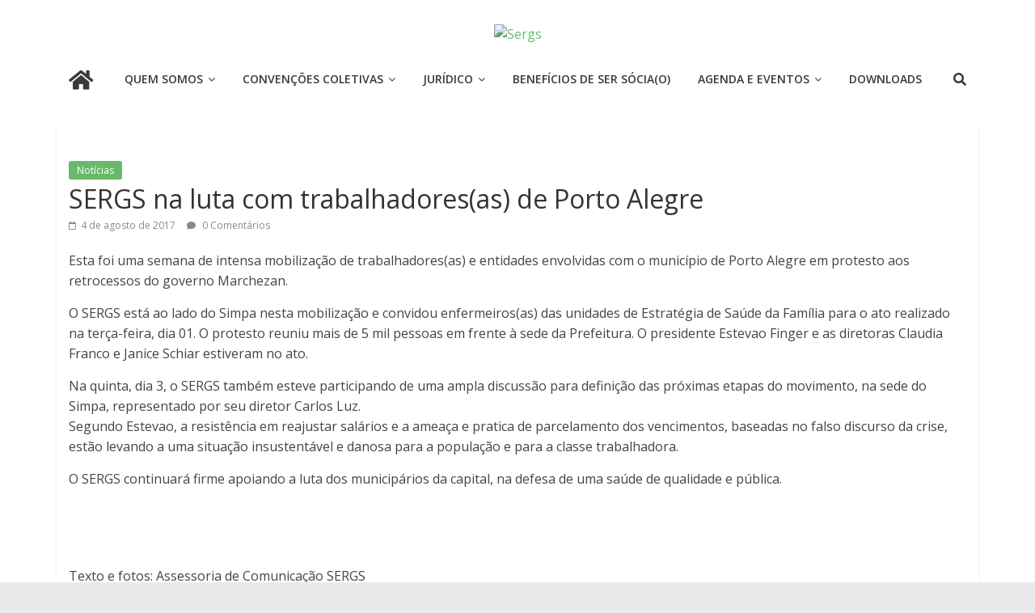

--- FILE ---
content_type: text/html; charset=UTF-8
request_url: https://sergs.org.br/2017/08/04/post5027/
body_size: 19872
content:
<!DOCTYPE html>
<html lang="pt-BR" xmlns:og="http://ogp.me/ns#" xmlns:fb="http://ogp.me/ns/fb#">
<head>
			<meta charset="UTF-8" />
		<meta name="viewport" content="width=device-width, initial-scale=1">
		<link rel="profile" href="https://gmpg.org/xfn/11" />
		<title>SERGS na luta com trabalhadores(as) de Porto Alegre &#8211; Sergs</title>
<meta name='robots' content='max-image-preview:large' />
<link rel='dns-prefetch' href='//static.addtoany.com' />
<link rel='dns-prefetch' href='//fonts.googleapis.com' />
<link rel='dns-prefetch' href='//s.w.org' />
<link rel="alternate" type="application/rss+xml" title="Feed para Sergs &raquo;" href="https://sergs.org.br/feed/" />
<link rel="alternate" type="application/rss+xml" title="Feed de comentários para Sergs &raquo;" href="https://sergs.org.br/comments/feed/" />
<link rel="alternate" type="application/rss+xml" title="Feed de comentários para Sergs &raquo; SERGS na luta com trabalhadores(as) de Porto Alegre" href="https://sergs.org.br/2017/08/04/post5027/feed/" />
<script type="text/javascript">
window._wpemojiSettings = {"baseUrl":"https:\/\/s.w.org\/images\/core\/emoji\/13.1.0\/72x72\/","ext":".png","svgUrl":"https:\/\/s.w.org\/images\/core\/emoji\/13.1.0\/svg\/","svgExt":".svg","source":{"concatemoji":"https:\/\/sergs.org.br\/wp-includes\/js\/wp-emoji-release.min.js?ver=568f41522b3deab82c87d20d69a86f40"}};
/*! This file is auto-generated */
!function(e,a,t){var n,r,o,i=a.createElement("canvas"),p=i.getContext&&i.getContext("2d");function s(e,t){var a=String.fromCharCode;p.clearRect(0,0,i.width,i.height),p.fillText(a.apply(this,e),0,0);e=i.toDataURL();return p.clearRect(0,0,i.width,i.height),p.fillText(a.apply(this,t),0,0),e===i.toDataURL()}function c(e){var t=a.createElement("script");t.src=e,t.defer=t.type="text/javascript",a.getElementsByTagName("head")[0].appendChild(t)}for(o=Array("flag","emoji"),t.supports={everything:!0,everythingExceptFlag:!0},r=0;r<o.length;r++)t.supports[o[r]]=function(e){if(!p||!p.fillText)return!1;switch(p.textBaseline="top",p.font="600 32px Arial",e){case"flag":return s([127987,65039,8205,9895,65039],[127987,65039,8203,9895,65039])?!1:!s([55356,56826,55356,56819],[55356,56826,8203,55356,56819])&&!s([55356,57332,56128,56423,56128,56418,56128,56421,56128,56430,56128,56423,56128,56447],[55356,57332,8203,56128,56423,8203,56128,56418,8203,56128,56421,8203,56128,56430,8203,56128,56423,8203,56128,56447]);case"emoji":return!s([10084,65039,8205,55357,56613],[10084,65039,8203,55357,56613])}return!1}(o[r]),t.supports.everything=t.supports.everything&&t.supports[o[r]],"flag"!==o[r]&&(t.supports.everythingExceptFlag=t.supports.everythingExceptFlag&&t.supports[o[r]]);t.supports.everythingExceptFlag=t.supports.everythingExceptFlag&&!t.supports.flag,t.DOMReady=!1,t.readyCallback=function(){t.DOMReady=!0},t.supports.everything||(n=function(){t.readyCallback()},a.addEventListener?(a.addEventListener("DOMContentLoaded",n,!1),e.addEventListener("load",n,!1)):(e.attachEvent("onload",n),a.attachEvent("onreadystatechange",function(){"complete"===a.readyState&&t.readyCallback()})),(n=t.source||{}).concatemoji?c(n.concatemoji):n.wpemoji&&n.twemoji&&(c(n.twemoji),c(n.wpemoji)))}(window,document,window._wpemojiSettings);
</script>
<style type="text/css">
img.wp-smiley,
img.emoji {
	display: inline !important;
	border: none !important;
	box-shadow: none !important;
	height: 1em !important;
	width: 1em !important;
	margin: 0 0.07em !important;
	vertical-align: -0.1em !important;
	background: none !important;
	padding: 0 !important;
}
</style>
	<link rel='stylesheet' id='wp-block-library-css'  href='https://sergs.org.br/wp-includes/css/dist/block-library/style.min.css?ver=568f41522b3deab82c87d20d69a86f40' type='text/css' media='all' />
<style id='wp-block-library-theme-inline-css' type='text/css'>
.wp-block-audio figcaption{color:#555;font-size:13px;text-align:center}.is-dark-theme .wp-block-audio figcaption{color:hsla(0,0%,100%,.65)}.wp-block-code>code{font-family:Menlo,Consolas,monaco,monospace;color:#1e1e1e;padding:.8em 1em;border:1px solid #ddd;border-radius:4px}.wp-block-embed figcaption{color:#555;font-size:13px;text-align:center}.is-dark-theme .wp-block-embed figcaption{color:hsla(0,0%,100%,.65)}.blocks-gallery-caption{color:#555;font-size:13px;text-align:center}.is-dark-theme .blocks-gallery-caption{color:hsla(0,0%,100%,.65)}.wp-block-image figcaption{color:#555;font-size:13px;text-align:center}.is-dark-theme .wp-block-image figcaption{color:hsla(0,0%,100%,.65)}.wp-block-pullquote{border-top:4px solid;border-bottom:4px solid;margin-bottom:1.75em;color:currentColor}.wp-block-pullquote__citation,.wp-block-pullquote cite,.wp-block-pullquote footer{color:currentColor;text-transform:uppercase;font-size:.8125em;font-style:normal}.wp-block-quote{border-left:.25em solid;margin:0 0 1.75em;padding-left:1em}.wp-block-quote cite,.wp-block-quote footer{color:currentColor;font-size:.8125em;position:relative;font-style:normal}.wp-block-quote.has-text-align-right{border-left:none;border-right:.25em solid;padding-left:0;padding-right:1em}.wp-block-quote.has-text-align-center{border:none;padding-left:0}.wp-block-quote.is-large,.wp-block-quote.is-style-large,.wp-block-quote.is-style-plain{border:none}.wp-block-search .wp-block-search__label{font-weight:700}.wp-block-group:where(.has-background){padding:1.25em 2.375em}.wp-block-separator{border:none;border-bottom:2px solid;margin-left:auto;margin-right:auto;opacity:.4}.wp-block-separator:not(.is-style-wide):not(.is-style-dots){width:100px}.wp-block-separator.has-background:not(.is-style-dots){border-bottom:none;height:1px}.wp-block-separator.has-background:not(.is-style-wide):not(.is-style-dots){height:2px}.wp-block-table thead{border-bottom:3px solid}.wp-block-table tfoot{border-top:3px solid}.wp-block-table td,.wp-block-table th{padding:.5em;border:1px solid;word-break:normal}.wp-block-table figcaption{color:#555;font-size:13px;text-align:center}.is-dark-theme .wp-block-table figcaption{color:hsla(0,0%,100%,.65)}.wp-block-video figcaption{color:#555;font-size:13px;text-align:center}.is-dark-theme .wp-block-video figcaption{color:hsla(0,0%,100%,.65)}.wp-block-template-part.has-background{padding:1.25em 2.375em;margin-top:0;margin-bottom:0}
</style>
<style id='global-styles-inline-css' type='text/css'>
body{--wp--preset--color--black: #000000;--wp--preset--color--cyan-bluish-gray: #abb8c3;--wp--preset--color--white: #ffffff;--wp--preset--color--pale-pink: #f78da7;--wp--preset--color--vivid-red: #cf2e2e;--wp--preset--color--luminous-vivid-orange: #ff6900;--wp--preset--color--luminous-vivid-amber: #fcb900;--wp--preset--color--light-green-cyan: #7bdcb5;--wp--preset--color--vivid-green-cyan: #00d084;--wp--preset--color--pale-cyan-blue: #8ed1fc;--wp--preset--color--vivid-cyan-blue: #0693e3;--wp--preset--color--vivid-purple: #9b51e0;--wp--preset--gradient--vivid-cyan-blue-to-vivid-purple: linear-gradient(135deg,rgba(6,147,227,1) 0%,rgb(155,81,224) 100%);--wp--preset--gradient--light-green-cyan-to-vivid-green-cyan: linear-gradient(135deg,rgb(122,220,180) 0%,rgb(0,208,130) 100%);--wp--preset--gradient--luminous-vivid-amber-to-luminous-vivid-orange: linear-gradient(135deg,rgba(252,185,0,1) 0%,rgba(255,105,0,1) 100%);--wp--preset--gradient--luminous-vivid-orange-to-vivid-red: linear-gradient(135deg,rgba(255,105,0,1) 0%,rgb(207,46,46) 100%);--wp--preset--gradient--very-light-gray-to-cyan-bluish-gray: linear-gradient(135deg,rgb(238,238,238) 0%,rgb(169,184,195) 100%);--wp--preset--gradient--cool-to-warm-spectrum: linear-gradient(135deg,rgb(74,234,220) 0%,rgb(151,120,209) 20%,rgb(207,42,186) 40%,rgb(238,44,130) 60%,rgb(251,105,98) 80%,rgb(254,248,76) 100%);--wp--preset--gradient--blush-light-purple: linear-gradient(135deg,rgb(255,206,236) 0%,rgb(152,150,240) 100%);--wp--preset--gradient--blush-bordeaux: linear-gradient(135deg,rgb(254,205,165) 0%,rgb(254,45,45) 50%,rgb(107,0,62) 100%);--wp--preset--gradient--luminous-dusk: linear-gradient(135deg,rgb(255,203,112) 0%,rgb(199,81,192) 50%,rgb(65,88,208) 100%);--wp--preset--gradient--pale-ocean: linear-gradient(135deg,rgb(255,245,203) 0%,rgb(182,227,212) 50%,rgb(51,167,181) 100%);--wp--preset--gradient--electric-grass: linear-gradient(135deg,rgb(202,248,128) 0%,rgb(113,206,126) 100%);--wp--preset--gradient--midnight: linear-gradient(135deg,rgb(2,3,129) 0%,rgb(40,116,252) 100%);--wp--preset--duotone--dark-grayscale: url('#wp-duotone-dark-grayscale');--wp--preset--duotone--grayscale: url('#wp-duotone-grayscale');--wp--preset--duotone--purple-yellow: url('#wp-duotone-purple-yellow');--wp--preset--duotone--blue-red: url('#wp-duotone-blue-red');--wp--preset--duotone--midnight: url('#wp-duotone-midnight');--wp--preset--duotone--magenta-yellow: url('#wp-duotone-magenta-yellow');--wp--preset--duotone--purple-green: url('#wp-duotone-purple-green');--wp--preset--duotone--blue-orange: url('#wp-duotone-blue-orange');--wp--preset--font-size--small: 13px;--wp--preset--font-size--medium: 20px;--wp--preset--font-size--large: 36px;--wp--preset--font-size--x-large: 42px;}.has-black-color{color: var(--wp--preset--color--black) !important;}.has-cyan-bluish-gray-color{color: var(--wp--preset--color--cyan-bluish-gray) !important;}.has-white-color{color: var(--wp--preset--color--white) !important;}.has-pale-pink-color{color: var(--wp--preset--color--pale-pink) !important;}.has-vivid-red-color{color: var(--wp--preset--color--vivid-red) !important;}.has-luminous-vivid-orange-color{color: var(--wp--preset--color--luminous-vivid-orange) !important;}.has-luminous-vivid-amber-color{color: var(--wp--preset--color--luminous-vivid-amber) !important;}.has-light-green-cyan-color{color: var(--wp--preset--color--light-green-cyan) !important;}.has-vivid-green-cyan-color{color: var(--wp--preset--color--vivid-green-cyan) !important;}.has-pale-cyan-blue-color{color: var(--wp--preset--color--pale-cyan-blue) !important;}.has-vivid-cyan-blue-color{color: var(--wp--preset--color--vivid-cyan-blue) !important;}.has-vivid-purple-color{color: var(--wp--preset--color--vivid-purple) !important;}.has-black-background-color{background-color: var(--wp--preset--color--black) !important;}.has-cyan-bluish-gray-background-color{background-color: var(--wp--preset--color--cyan-bluish-gray) !important;}.has-white-background-color{background-color: var(--wp--preset--color--white) !important;}.has-pale-pink-background-color{background-color: var(--wp--preset--color--pale-pink) !important;}.has-vivid-red-background-color{background-color: var(--wp--preset--color--vivid-red) !important;}.has-luminous-vivid-orange-background-color{background-color: var(--wp--preset--color--luminous-vivid-orange) !important;}.has-luminous-vivid-amber-background-color{background-color: var(--wp--preset--color--luminous-vivid-amber) !important;}.has-light-green-cyan-background-color{background-color: var(--wp--preset--color--light-green-cyan) !important;}.has-vivid-green-cyan-background-color{background-color: var(--wp--preset--color--vivid-green-cyan) !important;}.has-pale-cyan-blue-background-color{background-color: var(--wp--preset--color--pale-cyan-blue) !important;}.has-vivid-cyan-blue-background-color{background-color: var(--wp--preset--color--vivid-cyan-blue) !important;}.has-vivid-purple-background-color{background-color: var(--wp--preset--color--vivid-purple) !important;}.has-black-border-color{border-color: var(--wp--preset--color--black) !important;}.has-cyan-bluish-gray-border-color{border-color: var(--wp--preset--color--cyan-bluish-gray) !important;}.has-white-border-color{border-color: var(--wp--preset--color--white) !important;}.has-pale-pink-border-color{border-color: var(--wp--preset--color--pale-pink) !important;}.has-vivid-red-border-color{border-color: var(--wp--preset--color--vivid-red) !important;}.has-luminous-vivid-orange-border-color{border-color: var(--wp--preset--color--luminous-vivid-orange) !important;}.has-luminous-vivid-amber-border-color{border-color: var(--wp--preset--color--luminous-vivid-amber) !important;}.has-light-green-cyan-border-color{border-color: var(--wp--preset--color--light-green-cyan) !important;}.has-vivid-green-cyan-border-color{border-color: var(--wp--preset--color--vivid-green-cyan) !important;}.has-pale-cyan-blue-border-color{border-color: var(--wp--preset--color--pale-cyan-blue) !important;}.has-vivid-cyan-blue-border-color{border-color: var(--wp--preset--color--vivid-cyan-blue) !important;}.has-vivid-purple-border-color{border-color: var(--wp--preset--color--vivid-purple) !important;}.has-vivid-cyan-blue-to-vivid-purple-gradient-background{background: var(--wp--preset--gradient--vivid-cyan-blue-to-vivid-purple) !important;}.has-light-green-cyan-to-vivid-green-cyan-gradient-background{background: var(--wp--preset--gradient--light-green-cyan-to-vivid-green-cyan) !important;}.has-luminous-vivid-amber-to-luminous-vivid-orange-gradient-background{background: var(--wp--preset--gradient--luminous-vivid-amber-to-luminous-vivid-orange) !important;}.has-luminous-vivid-orange-to-vivid-red-gradient-background{background: var(--wp--preset--gradient--luminous-vivid-orange-to-vivid-red) !important;}.has-very-light-gray-to-cyan-bluish-gray-gradient-background{background: var(--wp--preset--gradient--very-light-gray-to-cyan-bluish-gray) !important;}.has-cool-to-warm-spectrum-gradient-background{background: var(--wp--preset--gradient--cool-to-warm-spectrum) !important;}.has-blush-light-purple-gradient-background{background: var(--wp--preset--gradient--blush-light-purple) !important;}.has-blush-bordeaux-gradient-background{background: var(--wp--preset--gradient--blush-bordeaux) !important;}.has-luminous-dusk-gradient-background{background: var(--wp--preset--gradient--luminous-dusk) !important;}.has-pale-ocean-gradient-background{background: var(--wp--preset--gradient--pale-ocean) !important;}.has-electric-grass-gradient-background{background: var(--wp--preset--gradient--electric-grass) !important;}.has-midnight-gradient-background{background: var(--wp--preset--gradient--midnight) !important;}.has-small-font-size{font-size: var(--wp--preset--font-size--small) !important;}.has-medium-font-size{font-size: var(--wp--preset--font-size--medium) !important;}.has-large-font-size{font-size: var(--wp--preset--font-size--large) !important;}.has-x-large-font-size{font-size: var(--wp--preset--font-size--x-large) !important;}
</style>
<link rel='stylesheet' id='colormag_style-css'  href='https://sergs.org.br/wp-content/themes/colormag/style.css?ver=2.1.1' type='text/css' media='all' />
<style id='colormag_style-inline-css' type='text/css'>
.colormag-button,blockquote,button,input[type=reset],input[type=button],input[type=submit],#masthead.colormag-header-clean #site-navigation.main-small-navigation .menu-toggle,.fa.search-top:hover,#masthead.colormag-header-classic #site-navigation.main-small-navigation .menu-toggle,.main-navigation ul li.focus > a,#masthead.colormag-header-classic .main-navigation ul ul.sub-menu li.focus > a,.home-icon.front_page_on,.main-navigation a:hover,.main-navigation ul li ul li a:hover,.main-navigation ul li ul li:hover>a,.main-navigation ul li.current-menu-ancestor>a,.main-navigation ul li.current-menu-item ul li a:hover,.main-navigation ul li.current-menu-item>a,.main-navigation ul li.current_page_ancestor>a,.main-navigation ul li.current_page_item>a,.main-navigation ul li:hover>a,.main-small-navigation li a:hover,.site-header .menu-toggle:hover,#masthead.colormag-header-classic .main-navigation ul ul.sub-menu li:hover > a,#masthead.colormag-header-classic .main-navigation ul ul.sub-menu li.current-menu-ancestor > a,#masthead.colormag-header-classic .main-navigation ul ul.sub-menu li.current-menu-item > a,#masthead .main-small-navigation li:hover > a,#masthead .main-small-navigation li.current-page-ancestor > a,#masthead .main-small-navigation li.current-menu-ancestor > a,#masthead .main-small-navigation li.current-page-item > a,#masthead .main-small-navigation li.current-menu-item > a,.main-small-navigation .current-menu-item>a,.main-small-navigation .current_page_item > a,.promo-button-area a:hover,#content .wp-pagenavi .current,#content .wp-pagenavi a:hover,.format-link .entry-content a,.pagination span,.comments-area .comment-author-link span,#secondary .widget-title span,.footer-widgets-area .widget-title span,.colormag-footer--classic .footer-widgets-area .widget-title span::before,.advertisement_above_footer .widget-title span,#content .post .article-content .above-entry-meta .cat-links a,.page-header .page-title span,.entry-meta .post-format i,.more-link,.no-post-thumbnail,.widget_featured_slider .slide-content .above-entry-meta .cat-links a,.widget_highlighted_posts .article-content .above-entry-meta .cat-links a,.widget_featured_posts .article-content .above-entry-meta .cat-links a,.widget_featured_posts .widget-title span,.widget_slider_area .widget-title span,.widget_beside_slider .widget-title span,.wp-block-quote,.wp-block-quote.is-style-large,.wp-block-quote.has-text-align-right{background-color:#66ba6a;}#site-title a,.next a:hover,.previous a:hover,.social-links i.fa:hover,a,#masthead.colormag-header-clean .social-links li:hover i.fa,#masthead.colormag-header-classic .social-links li:hover i.fa,#masthead.colormag-header-clean .breaking-news .newsticker a:hover,#masthead.colormag-header-classic .breaking-news .newsticker a:hover,#masthead.colormag-header-classic #site-navigation .fa.search-top:hover,#masthead.colormag-header-classic #site-navigation.main-navigation .random-post a:hover .fa-random,.dark-skin #masthead.colormag-header-classic #site-navigation.main-navigation .home-icon:hover .fa,#masthead .main-small-navigation li:hover > .sub-toggle i,.better-responsive-menu #masthead .main-small-navigation .sub-toggle.active .fa,#masthead.colormag-header-classic .main-navigation .home-icon a:hover .fa,.pagination a span:hover,#content .comments-area a.comment-edit-link:hover,#content .comments-area a.comment-permalink:hover,#content .comments-area article header cite a:hover,.comments-area .comment-author-link a:hover,.comment .comment-reply-link:hover,.nav-next a,.nav-previous a,.footer-widgets-area a:hover,a#scroll-up i,#content .post .article-content .entry-title a:hover,.entry-meta .byline i,.entry-meta .cat-links i,.entry-meta a,.post .entry-title a:hover,.search .entry-title a:hover,.entry-meta .comments-link a:hover,.entry-meta .edit-link a:hover,.entry-meta .posted-on a:hover,.entry-meta .tag-links a:hover,.single #content .tags a:hover,.post-box .entry-meta .cat-links a:hover,.post-box .entry-meta .posted-on a:hover,.post.post-box .entry-title a:hover,.widget_featured_slider .slide-content .below-entry-meta .byline a:hover,.widget_featured_slider .slide-content .below-entry-meta .comments a:hover,.widget_featured_slider .slide-content .below-entry-meta .posted-on a:hover,.widget_featured_slider .slide-content .entry-title a:hover,.byline a:hover,.comments a:hover,.edit-link a:hover,.posted-on a:hover,.tag-links a:hover,.widget_highlighted_posts .article-content .below-entry-meta .byline a:hover,.widget_highlighted_posts .article-content .below-entry-meta .comments a:hover,.widget_highlighted_posts .article-content .below-entry-meta .posted-on a:hover,.widget_highlighted_posts .article-content .entry-title a:hover,.widget_featured_posts .article-content .entry-title a:hover,.related-posts-main-title .fa,.single-related-posts .article-content .entry-title a:hover{color:#66ba6a;}#site-navigation{border-top-color:#66ba6a;}#masthead.colormag-header-classic .main-navigation ul ul.sub-menu li:hover,#masthead.colormag-header-classic .main-navigation ul ul.sub-menu li.current-menu-ancestor,#masthead.colormag-header-classic .main-navigation ul ul.sub-menu li.current-menu-item,#masthead.colormag-header-classic #site-navigation .menu-toggle,#masthead.colormag-header-classic #site-navigation .menu-toggle:hover,#masthead.colormag-header-classic .main-navigation ul > li:hover > a,#masthead.colormag-header-classic .main-navigation ul > li.current-menu-item > a,#masthead.colormag-header-classic .main-navigation ul > li.current-menu-ancestor > a,#masthead.colormag-header-classic .main-navigation ul li.focus > a,.promo-button-area a:hover,.pagination a span:hover{border-color:#66ba6a;}#secondary .widget-title,.footer-widgets-area .widget-title,.advertisement_above_footer .widget-title,.page-header .page-title,.widget_featured_posts .widget-title,.widget_slider_area .widget-title,.widget_beside_slider .widget-title{border-bottom-color:#66ba6a;}@media (max-width:768px){.better-responsive-menu .sub-toggle{background-color:#489c4c;}}.elementor .elementor-widget-wrap .tg-module-wrapper .module-title{border-bottom-color:#66ba6a;}.elementor .elementor-widget-wrap .tg-module-wrapper .module-title span,.elementor .elementor-widget-wrap .tg-module-wrapper .tg-post-category{background-color:#66ba6a;}.elementor .elementor-widget-wrap .tg-module-wrapper .tg-module-meta .tg-module-comments a:hover,.elementor .elementor-widget-wrap .tg-module-wrapper .tg-module-meta .tg-post-auther-name a:hover,.elementor .elementor-widget-wrap .tg-module-wrapper .tg-module-meta .tg-post-date a:hover,.elementor .elementor-widget-wrap .tg-module-wrapper .tg-module-title:hover a,.elementor .elementor-widget-wrap .tg-module-wrapper.tg-module-grid .tg_module_grid .tg-module-info .tg-module-meta a:hover{color:#66ba6a;}
</style>
<link rel='stylesheet' id='colormag-fontawesome-css'  href='https://sergs.org.br/wp-content/themes/colormag/fontawesome/css/font-awesome.min.css?ver=2.1.1' type='text/css' media='all' />
<link rel='stylesheet' id='colormag_googlefonts-css'  href='//fonts.googleapis.com/css?family=Open+Sans%3A400%2C600&#038;1&#038;display=swap&#038;ver=2.1.1' type='text/css' media='all' />
<link rel='stylesheet' id='slb_core-css'  href='https://sergs.org.br/wp-content/plugins/simple-lightbox/client/css/app.css?ver=2.9.4' type='text/css' media='all' />
<link rel='stylesheet' id='msl-main-css'  href='https://sergs.org.br/wp-content/plugins/master-slider/public/assets/css/masterslider.main.css?ver=3.10.9' type='text/css' media='all' />
<link rel='stylesheet' id='msl-custom-css'  href='https://sergs.org.br/wp-content/uploads/master-slider/custom.css?ver=15' type='text/css' media='all' />
<link rel='stylesheet' id='addtoany-css'  href='https://sergs.org.br/wp-content/plugins/add-to-any/addtoany.min.css?ver=1.16' type='text/css' media='all' />
<script type='text/javascript' id='addtoany-core-js-before'>
window.a2a_config=window.a2a_config||{};a2a_config.callbacks=[];a2a_config.overlays=[];a2a_config.templates={};a2a_localize = {
	Share: "Share",
	Save: "Save",
	Subscribe: "Subscribe",
	Email: "Email",
	Bookmark: "Bookmark",
	ShowAll: "Show all",
	ShowLess: "Show less",
	FindServices: "Find service(s)",
	FindAnyServiceToAddTo: "Instantly find any service to add to",
	PoweredBy: "Powered by",
	ShareViaEmail: "Share via email",
	SubscribeViaEmail: "Subscribe via email",
	BookmarkInYourBrowser: "Bookmark in your browser",
	BookmarkInstructions: "Press Ctrl+D or \u2318+D to bookmark this page",
	AddToYourFavorites: "Add to your favorites",
	SendFromWebOrProgram: "Send from any email address or email program",
	EmailProgram: "Email program",
	More: "More&#8230;",
	ThanksForSharing: "Thanks for sharing!",
	ThanksForFollowing: "Thanks for following!"
};
</script>
<script type='text/javascript' defer src='https://static.addtoany.com/menu/page.js' id='addtoany-core-js'></script>
<script type='text/javascript' src='https://sergs.org.br/wp-includes/js/jquery/jquery.min.js?ver=3.6.0' id='jquery-core-js'></script>
<script type='text/javascript' src='https://sergs.org.br/wp-includes/js/jquery/jquery-migrate.min.js?ver=3.3.2' id='jquery-migrate-js'></script>
<script type='text/javascript' defer src='https://sergs.org.br/wp-content/plugins/add-to-any/addtoany.min.js?ver=1.1' id='addtoany-jquery-js'></script>
<!--[if lte IE 8]>
<script type='text/javascript' src='https://sergs.org.br/wp-content/themes/colormag/js/html5shiv.min.js?ver=2.1.1' id='html5-js'></script>
<![endif]-->
<link rel="https://api.w.org/" href="https://sergs.org.br/wp-json/" /><link rel="alternate" type="application/json" href="https://sergs.org.br/wp-json/wp/v2/posts/5027" /><link rel="EditURI" type="application/rsd+xml" title="RSD" href="https://sergs.org.br/xmlrpc.php?rsd" />
<link rel="wlwmanifest" type="application/wlwmanifest+xml" href="https://sergs.org.br/wp-includes/wlwmanifest.xml" /> 

<link rel="canonical" href="https://sergs.org.br/2017/08/04/post5027/" />
<link rel='shortlink' href='https://sergs.org.br/?p=5027' />
<link rel="alternate" type="application/json+oembed" href="https://sergs.org.br/wp-json/oembed/1.0/embed?url=https%3A%2F%2Fsergs.org.br%2F2017%2F08%2F04%2Fpost5027%2F" />
<link rel="alternate" type="text/xml+oembed" href="https://sergs.org.br/wp-json/oembed/1.0/embed?url=https%3A%2F%2Fsergs.org.br%2F2017%2F08%2F04%2Fpost5027%2F&#038;format=xml" />
<!-- start Simple Custom CSS and JS -->
<style type="text/css">
/********************* Botão verde com hover e transição **********************/
.elementor-cta:hover .elementor-cta__content i.far.fa-file-alt {
  color: #66BA6A;
  transition: .5s;
}
.elementor-icon i {
  transition: .5s;
}
/********************* Rodapé branco **********************/
.footer-widgets-wrapper {
  border-top: 0px;
  background-color: #ffffff;
}
/********************* Cor dos textos do rodapé **********************/
.footer-widgets-area a {
  color: #479386;
}
.footer-widgets-area a:hover {
  text-decoration: underline;
}
/********************* Widgets do roadpé com tamanhos diferentes **********************/
@media screen and (max-width: 400px) {
  .tg-third-footer-widget {
    width: 99.909090% !important;
  }
}
.tg-third-footer-widget {
  width: 60.606060%;
}
/********************* Créditos do site **********************/
.footer-socket-wrapper {
  background-color: #278879;
}
.footer-socket-wrapper .copyright {
  display: none;
}
/* Tamanho da imagen no banner notícia */
.fixed-height-image {
  height: 325px!important;
}
/********************* Alterações no menu **********************/
#masthead.colormag-header-classic #site-navigation {
  background-color: #fff;
}
/********************* Retira o captcha do Google **********************/
.grecaptcha-badge{
  display: none;
}


/*Ocultar Autor*/
#content .post .article-content .below-entry-meta .byline {
display: none;}

/*Ocultar Autor Post inicial widgets*/
.widget_featured_posts .article-content .below-entry-meta .byline {
display: none;
 }</style>
<!-- end Simple Custom CSS and JS -->
<script>var ms_grabbing_curosr = 'https://sergs.org.br/wp-content/plugins/master-slider/public/assets/css/common/grabbing.cur', ms_grab_curosr = 'https://sergs.org.br/wp-content/plugins/master-slider/public/assets/css/common/grab.cur';</script>
<meta name="generator" content="MasterSlider 3.10.9 - Responsive Touch Image Slider | avt.li/msf" />
<link rel="pingback" href="https://sergs.org.br/xmlrpc.php"><link rel="icon" href="https://sites.diretasistemas.com.br/sites/1343/wp-content/uploads/2020/11/17142334/icon.png" sizes="32x32" />
<link rel="icon" href="https://sites.diretasistemas.com.br/sites/1343/wp-content/uploads/2020/11/17142334/icon.png" sizes="192x192" />
<link rel="apple-touch-icon" href="https://sites.diretasistemas.com.br/sites/1343/wp-content/uploads/2020/11/17142334/icon.png" />
<meta name="msapplication-TileImage" content="https://sites.diretasistemas.com.br/sites/1343/wp-content/uploads/2020/11/17142334/icon.png" />

<!-- START - Heateor Open Graph Meta Tags 1.1.12 -->
<link rel="canonical" href="https://sergs.org.br/2017/08/04/post5027/"/>
<meta name="description" content="Esta foi uma semana de intensa mobilização de trabalhadores(as) e entidades envolvidas com o município de Porto Alegre em protesto aos retrocessos do governo Marchezan. O SERGS está ao lado do Simpa nesta mobilização e convidou enfermeiros(as) das unidades de Estratégia de Saúde da Família para o at"/>
<meta property="og:locale" content="pt_BR"/>
<meta property="og:site_name" content="Sergs"/>
<meta property="og:title" content="SERGS na luta com trabalhadores(as) de Porto Alegre"/>
<meta property="og:url" content="https://sergs.org.br/2017/08/04/post5027/"/>
<meta property="og:type" content="article"/>
<meta property="og:image" content="https://sites.diretasistemas.com.br/sites/1343/wp-content/uploads/2020/11/26102133/2017-08-ATOAGOSTO-2.jpg"/>
<meta property="og:description" content="Esta foi uma semana de intensa mobilização de trabalhadores(as) e entidades envolvidas com o município de Porto Alegre em protesto aos retrocessos do governo Marchezan. O SERGS está ao lado do Simpa nesta mobilização e convidou enfermeiros(as) das unidades de Estratégia de Saúde da Família para o at"/>
<meta name="twitter:title" content="SERGS na luta com trabalhadores(as) de Porto Alegre"/>
<meta name="twitter:url" content="https://sergs.org.br/2017/08/04/post5027/"/>
<meta name="twitter:description" content="Esta foi uma semana de intensa mobilização de trabalhadores(as) e entidades envolvidas com o município de Porto Alegre em protesto aos retrocessos do governo Marchezan. O SERGS está ao lado do Simpa nesta mobilização e convidou enfermeiros(as) das unidades de Estratégia de Saúde da Família para o at"/>
<meta name="twitter:image" content="https://sites.diretasistemas.com.br/sites/1343/wp-content/uploads/2020/11/26102133/2017-08-ATOAGOSTO-2.jpg"/>
<meta name="twitter:card" content="summary_large_image"/>
<meta itemprop="name" content="SERGS na luta com trabalhadores(as) de Porto Alegre"/>
<meta itemprop="description" content="Esta foi uma semana de intensa mobilização de trabalhadores(as) e entidades envolvidas com o município de Porto Alegre em protesto aos retrocessos do governo Marchezan. O SERGS está ao lado do Simpa nesta mobilização e convidou enfermeiros(as) das unidades de Estratégia de Saúde da Família para o at"/>
<meta itemprop="image" content="https://sites.diretasistemas.com.br/sites/1343/wp-content/uploads/2020/11/26102133/2017-08-ATOAGOSTO-2.jpg"/>
<!-- END - Heateor Open Graph Meta Tags -->

</head>

<body data-rsssl=1 class="post-template-default single single-post postid-5027 single-format-standard wp-custom-logo wp-embed-responsive _masterslider _ms_version_3.10.9 no-sidebar-full-width wide better-responsive-menu elementor-default elementor-kit-2215">

<svg xmlns="http://www.w3.org/2000/svg" viewBox="0 0 0 0" width="0" height="0" focusable="false" role="none" style="visibility: hidden; position: absolute; left: -9999px; overflow: hidden;" ><defs><filter id="wp-duotone-dark-grayscale"><feColorMatrix color-interpolation-filters="sRGB" type="matrix" values=" .299 .587 .114 0 0 .299 .587 .114 0 0 .299 .587 .114 0 0 .299 .587 .114 0 0 " /><feComponentTransfer color-interpolation-filters="sRGB" ><feFuncR type="table" tableValues="0 0.49803921568627" /><feFuncG type="table" tableValues="0 0.49803921568627" /><feFuncB type="table" tableValues="0 0.49803921568627" /><feFuncA type="table" tableValues="1 1" /></feComponentTransfer><feComposite in2="SourceGraphic" operator="in" /></filter></defs></svg><svg xmlns="http://www.w3.org/2000/svg" viewBox="0 0 0 0" width="0" height="0" focusable="false" role="none" style="visibility: hidden; position: absolute; left: -9999px; overflow: hidden;" ><defs><filter id="wp-duotone-grayscale"><feColorMatrix color-interpolation-filters="sRGB" type="matrix" values=" .299 .587 .114 0 0 .299 .587 .114 0 0 .299 .587 .114 0 0 .299 .587 .114 0 0 " /><feComponentTransfer color-interpolation-filters="sRGB" ><feFuncR type="table" tableValues="0 1" /><feFuncG type="table" tableValues="0 1" /><feFuncB type="table" tableValues="0 1" /><feFuncA type="table" tableValues="1 1" /></feComponentTransfer><feComposite in2="SourceGraphic" operator="in" /></filter></defs></svg><svg xmlns="http://www.w3.org/2000/svg" viewBox="0 0 0 0" width="0" height="0" focusable="false" role="none" style="visibility: hidden; position: absolute; left: -9999px; overflow: hidden;" ><defs><filter id="wp-duotone-purple-yellow"><feColorMatrix color-interpolation-filters="sRGB" type="matrix" values=" .299 .587 .114 0 0 .299 .587 .114 0 0 .299 .587 .114 0 0 .299 .587 .114 0 0 " /><feComponentTransfer color-interpolation-filters="sRGB" ><feFuncR type="table" tableValues="0.54901960784314 0.98823529411765" /><feFuncG type="table" tableValues="0 1" /><feFuncB type="table" tableValues="0.71764705882353 0.25490196078431" /><feFuncA type="table" tableValues="1 1" /></feComponentTransfer><feComposite in2="SourceGraphic" operator="in" /></filter></defs></svg><svg xmlns="http://www.w3.org/2000/svg" viewBox="0 0 0 0" width="0" height="0" focusable="false" role="none" style="visibility: hidden; position: absolute; left: -9999px; overflow: hidden;" ><defs><filter id="wp-duotone-blue-red"><feColorMatrix color-interpolation-filters="sRGB" type="matrix" values=" .299 .587 .114 0 0 .299 .587 .114 0 0 .299 .587 .114 0 0 .299 .587 .114 0 0 " /><feComponentTransfer color-interpolation-filters="sRGB" ><feFuncR type="table" tableValues="0 1" /><feFuncG type="table" tableValues="0 0.27843137254902" /><feFuncB type="table" tableValues="0.5921568627451 0.27843137254902" /><feFuncA type="table" tableValues="1 1" /></feComponentTransfer><feComposite in2="SourceGraphic" operator="in" /></filter></defs></svg><svg xmlns="http://www.w3.org/2000/svg" viewBox="0 0 0 0" width="0" height="0" focusable="false" role="none" style="visibility: hidden; position: absolute; left: -9999px; overflow: hidden;" ><defs><filter id="wp-duotone-midnight"><feColorMatrix color-interpolation-filters="sRGB" type="matrix" values=" .299 .587 .114 0 0 .299 .587 .114 0 0 .299 .587 .114 0 0 .299 .587 .114 0 0 " /><feComponentTransfer color-interpolation-filters="sRGB" ><feFuncR type="table" tableValues="0 0" /><feFuncG type="table" tableValues="0 0.64705882352941" /><feFuncB type="table" tableValues="0 1" /><feFuncA type="table" tableValues="1 1" /></feComponentTransfer><feComposite in2="SourceGraphic" operator="in" /></filter></defs></svg><svg xmlns="http://www.w3.org/2000/svg" viewBox="0 0 0 0" width="0" height="0" focusable="false" role="none" style="visibility: hidden; position: absolute; left: -9999px; overflow: hidden;" ><defs><filter id="wp-duotone-magenta-yellow"><feColorMatrix color-interpolation-filters="sRGB" type="matrix" values=" .299 .587 .114 0 0 .299 .587 .114 0 0 .299 .587 .114 0 0 .299 .587 .114 0 0 " /><feComponentTransfer color-interpolation-filters="sRGB" ><feFuncR type="table" tableValues="0.78039215686275 1" /><feFuncG type="table" tableValues="0 0.94901960784314" /><feFuncB type="table" tableValues="0.35294117647059 0.47058823529412" /><feFuncA type="table" tableValues="1 1" /></feComponentTransfer><feComposite in2="SourceGraphic" operator="in" /></filter></defs></svg><svg xmlns="http://www.w3.org/2000/svg" viewBox="0 0 0 0" width="0" height="0" focusable="false" role="none" style="visibility: hidden; position: absolute; left: -9999px; overflow: hidden;" ><defs><filter id="wp-duotone-purple-green"><feColorMatrix color-interpolation-filters="sRGB" type="matrix" values=" .299 .587 .114 0 0 .299 .587 .114 0 0 .299 .587 .114 0 0 .299 .587 .114 0 0 " /><feComponentTransfer color-interpolation-filters="sRGB" ><feFuncR type="table" tableValues="0.65098039215686 0.40392156862745" /><feFuncG type="table" tableValues="0 1" /><feFuncB type="table" tableValues="0.44705882352941 0.4" /><feFuncA type="table" tableValues="1 1" /></feComponentTransfer><feComposite in2="SourceGraphic" operator="in" /></filter></defs></svg><svg xmlns="http://www.w3.org/2000/svg" viewBox="0 0 0 0" width="0" height="0" focusable="false" role="none" style="visibility: hidden; position: absolute; left: -9999px; overflow: hidden;" ><defs><filter id="wp-duotone-blue-orange"><feColorMatrix color-interpolation-filters="sRGB" type="matrix" values=" .299 .587 .114 0 0 .299 .587 .114 0 0 .299 .587 .114 0 0 .299 .587 .114 0 0 " /><feComponentTransfer color-interpolation-filters="sRGB" ><feFuncR type="table" tableValues="0.098039215686275 1" /><feFuncG type="table" tableValues="0 0.66274509803922" /><feFuncB type="table" tableValues="0.84705882352941 0.41960784313725" /><feFuncA type="table" tableValues="1 1" /></feComponentTransfer><feComposite in2="SourceGraphic" operator="in" /></filter></defs></svg>		<div id="page" class="hfeed site">
				<a class="skip-link screen-reader-text" href="#main">Ir para o conteúdo</a>
				<header id="masthead" class="site-header clearfix colormag-header-classic">
				<div id="header-text-nav-container" class="clearfix">
		
		<div class="inner-wrap">
			<div id="header-text-nav-wrap" class="clearfix">

				<div id="header-left-section">
											<div id="header-logo-image">
							<a href="https://sergs.org.br/" class="custom-logo-link" rel="home"><img width="1125" height="65" src="https://sites.diretasistemas.com.br/sites/1343/wp-content/uploads/2020/11/17152528/logo1.png" class="custom-logo" alt="Sergs" /></a>						</div><!-- #header-logo-image -->
						
					<div id="header-text" class="screen-reader-text">
													<h3 id="site-title">
								<a href="https://sergs.org.br/" title="Sergs" rel="home">Sergs</a>
							</h3>
						
													<p id="site-description">
								SINDICATO DOS ENFERMEIROS DO RIO GRANDE DO SUL							</p><!-- #site-description -->
											</div><!-- #header-text -->
				</div><!-- #header-left-section -->

				<div id="header-right-section">
									</div><!-- #header-right-section -->

			</div><!-- #header-text-nav-wrap -->
		</div><!-- .inner-wrap -->

		
		<nav id="site-navigation" class="main-navigation clearfix" role="navigation">
			<div class="inner-wrap clearfix">
				
					<div class="home-icon">
						<a href="https://sergs.org.br/"
						   title="Sergs"
						>
							<i class="fa fa-home"></i>
						</a>
					</div>
				
									<div class="search-random-icons-container">
													<div class="top-search-wrap">
								<i class="fa fa-search search-top"></i>
								<div class="search-form-top">
									
<form action="https://sergs.org.br/" class="search-form searchform clearfix" method="get" role="search">

	<div class="search-wrap">
		<input type="search"
		       class="s field"
		       name="s"
		       value=""
		       placeholder="Pesquisa"
		/>

		<button class="search-icon" type="submit"></button>
	</div>

</form><!-- .searchform -->
								</div>
							</div>
											</div>
				
				<p class="menu-toggle"></p>
				<div class="menu-primary-container"><ul id="menu-menu-principal" class="menu"><li id="menu-item-2296" class="menu-item menu-item-type-custom menu-item-object-custom menu-item-has-children menu-item-2296"><a>QUEM SOMOS</a>
<ul class="sub-menu">
	<li id="menu-item-2292" class="menu-item menu-item-type-post_type menu-item-object-page menu-item-2292"><a href="https://sergs.org.br/o-sindicato/">O SINDICATO</a></li>
	<li id="menu-item-2290" class="menu-item menu-item-type-post_type menu-item-object-page menu-item-2290"><a href="https://sergs.org.br/missao/">MISSÃO</a></li>
	<li id="menu-item-2278" class="menu-item menu-item-type-post_type menu-item-object-page menu-item-2278"><a href="https://sergs.org.br/atuacao/">ATUAÇÃO</a></li>
	<li id="menu-item-2287" class="menu-item menu-item-type-post_type menu-item-object-page menu-item-2287"><a href="https://sergs.org.br/estatuto/">ESTATUTO</a></li>
	<li id="menu-item-2285" class="menu-item menu-item-type-post_type menu-item-object-page menu-item-2285"><a href="https://sergs.org.br/diretoria/">DIRETORIA</a></li>
	<li id="menu-item-2270" class="menu-item menu-item-type-post_type menu-item-object-page menu-item-2270"><a href="https://sergs.org.br/a-categoria/">A CATEGORIA</a></li>
	<li id="menu-item-2284" class="menu-item menu-item-type-post_type menu-item-object-page menu-item-2284"><a href="https://sergs.org.br/delegado-sindical/">DELEGADO SINDICAL</a></li>
</ul>
</li>
<li id="menu-item-2297" class="menu-item menu-item-type-custom menu-item-object-custom menu-item-has-children menu-item-2297"><a>CONVENÇÕES COLETIVAS</a>
<ul class="sub-menu">
	<li id="menu-item-8855" class="menu-item menu-item-type-post_type menu-item-object-page menu-item-8855"><a href="https://sergs.org.br/acts-12x36-diurnas/">ACTS 12X36 Diurnas</a></li>
	<li id="menu-item-2271" class="menu-item menu-item-type-post_type menu-item-object-page menu-item-2271"><a href="https://sergs.org.br/act-fhgv/">ACT FHGV</a></li>
	<li id="menu-item-8054" class="menu-item menu-item-type-post_type menu-item-object-page menu-item-8054"><a href="https://sergs.org.br/act-fhste/">ACT FHSTE</a></li>
	<li id="menu-item-2272" class="menu-item menu-item-type-post_type menu-item-object-page menu-item-2272"><a href="https://sergs.org.br/act-fms-canoas/">ACT FMS CANOAS</a></li>
	<li id="menu-item-9792" class="menu-item menu-item-type-post_type menu-item-object-page menu-item-9792"><a href="https://sergs.org.br/act-fmnh/">ACT FMSNH</a></li>
	<li id="menu-item-10512" class="menu-item menu-item-type-post_type menu-item-object-page menu-item-10512"><a href="https://sergs.org.br/act-fmssl/">ACT FMSSL</a></li>
	<li id="menu-item-2273" class="menu-item menu-item-type-post_type menu-item-object-page menu-item-2273"><a href="https://sergs.org.br/act-ghc/">ACT GHC</a></li>
	<li id="menu-item-2274" class="menu-item menu-item-type-post_type menu-item-object-page menu-item-2274"><a href="https://sergs.org.br/act-hcpa/">ACT HCPA</a></li>
	<li id="menu-item-2275" class="menu-item menu-item-type-post_type menu-item-object-page menu-item-2275"><a href="https://sergs.org.br/act-imesf/">ACT IMESF</a></li>
	<li id="menu-item-2276" class="menu-item menu-item-type-post_type menu-item-object-page menu-item-2276"><a href="https://sergs.org.br/act-unimed/">ACT UNIMED</a></li>
	<li id="menu-item-2280" class="menu-item menu-item-type-post_type menu-item-object-page menu-item-2280"><a href="https://sergs.org.br/cct-sindiberf/">CCT SINDIBERF</a></li>
	<li id="menu-item-2281" class="menu-item menu-item-type-post_type menu-item-object-page menu-item-2281"><a href="https://sergs.org.br/cct-sindihospa/">CCT SINDIHOSPA</a></li>
</ul>
</li>
<li id="menu-item-2298" class="menu-item menu-item-type-custom menu-item-object-custom menu-item-has-children menu-item-2298"><a>JURÍDICO</a>
<ul class="sub-menu">
	<li id="menu-item-2277" class="menu-item menu-item-type-post_type menu-item-object-page menu-item-2277"><a href="https://sergs.org.br/assessoria-juridica/">ASSESSORIA JURÍDICA</a></li>
	<li id="menu-item-2291" class="menu-item menu-item-type-post_type menu-item-object-page menu-item-2291"><a href="https://sergs.org.br/negociacao-coletiva/">NEGOCIAÇÃO COLETIVA</a></li>
	<li id="menu-item-2295" class="menu-item menu-item-type-post_type menu-item-object-page menu-item-2295"><a href="https://sergs.org.br/setor-publico/">SETOR PÚBLICO</a></li>
	<li id="menu-item-2289" class="menu-item menu-item-type-post_type menu-item-object-page menu-item-2289"><a href="https://sergs.org.br/mesas-sus/">MESAS SUS</a></li>
	<li id="menu-item-2294" class="menu-item menu-item-type-post_type menu-item-object-page menu-item-2294"><a href="https://sergs.org.br/processos-online/">PROCESSOS ONLINE</a></li>
	<li id="menu-item-2288" class="menu-item menu-item-type-post_type menu-item-object-page menu-item-2288"><a href="https://sergs.org.br/homologacoes/">HOMOLOGAÇÕES</a></li>
	<li id="menu-item-2293" class="menu-item menu-item-type-post_type menu-item-object-page menu-item-2293"><a href="https://sergs.org.br/piso/">PISO</a></li>
</ul>
</li>
<li id="menu-item-2282" class="menu-item menu-item-type-post_type menu-item-object-page menu-item-2282"><a href="https://sergs.org.br/convenios/">BENEFÍCIOS DE SER SÓCIA(O)</a></li>
<li id="menu-item-2300" class="menu-item menu-item-type-custom menu-item-object-custom menu-item-has-children menu-item-2300"><a>AGENDA E EVENTOS</a>
<ul class="sub-menu">
	<li id="menu-item-2283" class="menu-item menu-item-type-post_type menu-item-object-page menu-item-2283"><a href="https://sergs.org.br/cursos/">CURSOS</a></li>
</ul>
</li>
<li id="menu-item-2286" class="menu-item menu-item-type-post_type menu-item-object-page menu-item-2286"><a href="https://sergs.org.br/downloads/">DOWNLOADS</a></li>
</ul></div>
			</div>
		</nav>

				</div><!-- #header-text-nav-container -->
				</header><!-- #masthead -->
				<div id="main" class="clearfix">
				<div class="inner-wrap clearfix">
		
	<div id="primary">
		<div id="content" class="clearfix">

			
<article id="post-5027" class="post-5027 post type-post status-publish format-standard has-post-thumbnail hentry category-noticias">
	
				<div class="featured-image">
				<img width="791" height="445" src="https://sites.diretasistemas.com.br/sites/1343/wp-content/uploads/2020/11/26102133/2017-08-ATOAGOSTO-2.jpg" class="attachment-colormag-featured-image size-colormag-featured-image wp-post-image" alt="" />			</div>
			
	<div class="article-content clearfix">

		<div class="above-entry-meta"><span class="cat-links"><a href="https://sergs.org.br/category/noticias/"  rel="category tag">Notícias</a>&nbsp;</span></div>
		<header class="entry-header">
			<h1 class="entry-title">
				SERGS na luta com trabalhadores(as) de Porto Alegre			</h1>
		</header>

		<div class="below-entry-meta">
			<span class="posted-on"><a href="https://sergs.org.br/2017/08/04/post5027/" title="00:00" rel="bookmark"><i class="fa fa-calendar-o"></i> <time class="entry-date published" datetime="2017-08-04T00:00:00-03:00">4 de agosto de 2017</time><time class="updated" datetime="2017-08-08T00:00:00-03:00">8 de agosto de 2017</time></a></span>
			<span class="byline">
				<span class="author vcard">
					<i class="fa fa-user"></i>
					<a class="url fn n"
					   href="https://sergs.org.br/author/dwd_admin/"
					   title="dwd_admin"
					>
						dwd_admin					</a>
				</span>
			</span>

							<span class="comments">
						<a href="https://sergs.org.br/2017/08/04/post5027/#respond"><i class="fa fa-comment"></i> 0 Comentários</a>					</span>
				</div>
		<div class="entry-content clearfix">
			<p>Esta foi uma semana de intensa mobilização de trabalhadores(as) e entidades envolvidas com o município de Porto Alegre em protesto aos retrocessos do governo Marchezan.</p>
<p>O SERGS está ao lado do Simpa nesta mobilização e convidou enfermeiros(as) das unidades de Estratégia de Saúde da Família para o ato realizado na terça-feira, dia 01. O protesto reuniu mais de 5 mil pessoas em frente à sede da Prefeitura. O presidente Estevao Finger e as diretoras Claudia Franco e Janice Schiar estiveram no ato.</p>
<p>Na quinta, dia 3, o SERGS também esteve participando de uma ampla discussão para definição das próximas etapas do movimento, na sede do Simpa, representado por seu diretor Carlos Luz.<br />
Segundo Estevao, a resistência em reajustar salários e a ameaça e pratica de parcelamento dos vencimentos, baseadas no falso discurso da crise, estão levando a uma situação insustentável e danosa para a população e para a classe trabalhadora.</p>
<p>O SERGS continuará firme apoiando a luta dos municipários da capital, na defesa de uma saúde de qualidade e pública.</p>
<p><img loading="lazy" class="alignnone size-medium wp-image-1366" src="https://sites.diretasistemas.com.br/sites/1343/wp-content/uploads/2020/11/25170650/2017-08-SIMPA-AGO-300x225-1.jpg" alt="" width="300" height="225" /></p>
<p>&nbsp;</p>
<p>Texto e fotos: Assessoria de Comunicação SERGS</p>
<div class="addtoany_share_save_container addtoany_content addtoany_content_bottom"><div class="a2a_kit a2a_kit_size_32 addtoany_list" data-a2a-url="https://sergs.org.br/2017/08/04/post5027/" data-a2a-title="SERGS na luta com trabalhadores(as) de Porto Alegre"><a class="a2a_button_facebook" href="https://www.addtoany.com/add_to/facebook?linkurl=https%3A%2F%2Fsergs.org.br%2F2017%2F08%2F04%2Fpost5027%2F&amp;linkname=SERGS%20na%20luta%20com%20trabalhadores%28as%29%20de%20Porto%20Alegre" title="Facebook" rel="nofollow noopener" target="_blank"></a><a class="a2a_button_twitter" href="https://www.addtoany.com/add_to/twitter?linkurl=https%3A%2F%2Fsergs.org.br%2F2017%2F08%2F04%2Fpost5027%2F&amp;linkname=SERGS%20na%20luta%20com%20trabalhadores%28as%29%20de%20Porto%20Alegre" title="Twitter" rel="nofollow noopener" target="_blank"></a><a class="a2a_dd addtoany_share_save addtoany_share" href="https://www.addtoany.com/share"></a></div></div>		</div>

	</div>

	</article>

		</div><!-- #content -->

		
		<ul class="default-wp-page clearfix">
			<li class="previous"><a href="https://sergs.org.br/2017/07/28/post5026/" rel="prev"><span class="meta-nav">&larr;</span> SERGS busca apoio de vereadores de Canoas para solucionar situação dos trabalhadores do HU e Pronto Socorro</a></li>
			<li class="next"><a href="https://sergs.org.br/2017/08/07/post5035/" rel="next">SERGS cobra abertura imediata do hospital regional de Santa Maria <span class="meta-nav">&rarr;</span></a></li>
		</ul>

		
<div id="comments" class="comments-area">

	
		<div id="respond" class="comment-respond">
		<h3 id="reply-title" class="comment-reply-title">Deixe um comentário <small><a rel="nofollow" id="cancel-comment-reply-link" href="/2017/08/04/post5027/#respond" style="display:none;">Cancelar resposta</a></small></h3><form action="https://sergs.org.br/wp-comments-post.php" method="post" id="commentform" class="comment-form" novalidate><p class="comment-notes"><span id="email-notes">O seu endereço de e-mail não será publicado.</span> <span class="required-field-message" aria-hidden="true">Campos obrigatórios são marcados com <span class="required" aria-hidden="true">*</span></span></p><p class="comment-form-comment"><label for="comment">Comentário <span class="required" aria-hidden="true">*</span></label> <textarea id="comment" name="comment" cols="45" rows="8" maxlength="65525" required></textarea></p><p class="comment-form-author"><label for="author">Nome <span class="required" aria-hidden="true">*</span></label> <input id="author" name="author" type="text" value="" size="30" maxlength="245" required /></p>
<p class="comment-form-email"><label for="email">E-mail <span class="required" aria-hidden="true">*</span></label> <input id="email" name="email" type="email" value="" size="30" maxlength="100" aria-describedby="email-notes" required /></p>
<p class="comment-form-url"><label for="url">Site</label> <input id="url" name="url" type="url" value="" size="30" maxlength="200" /></p>
<p class="comment-form-cookies-consent"><input id="wp-comment-cookies-consent" name="wp-comment-cookies-consent" type="checkbox" value="yes" /> <label for="wp-comment-cookies-consent">Salvar meus dados neste navegador para a próxima vez que eu comentar.</label></p>
<p class="aiowps-captcha hide-when-displaying-tfa-input"><label for="aiowps-captcha-answer">Favor digite a resposta em dígitos:</label><div class="aiowps-captcha-equation hide-when-displaying-tfa-input"><strong>dezenove &#43; onze = <input type="hidden" name="aiowps-captcha-string-info" class="aiowps-captcha-string-info" value="hncmk3f0t3" /><input type="hidden" name="aiowps-captcha-temp-string" class="aiowps-captcha-temp-string" value="1768844841" /><input type="text" size="2" class="aiowps-captcha-answer" name="aiowps-captcha-answer" value="" autocomplete="off" /></strong></div></p><p class="form-submit"><input name="submit" type="submit" id="submit" class="submit" value="Publicar comentário" /> <input type='hidden' name='comment_post_ID' value='5027' id='comment_post_ID' />
<input type='hidden' name='comment_parent' id='comment_parent' value='0' />
</p></form>	</div><!-- #respond -->
	
</div><!-- #comments -->

	</div><!-- #primary -->

		</div><!-- .inner-wrap -->
				</div><!-- #main -->
				<footer id="colophon" class="clearfix ">
		
<div class="footer-widgets-wrapper">
	<div class="inner-wrap">
		<div class="footer-widgets-area clearfix">
			<div class="tg-footer-main-widget">
				<div class="tg-first-footer-widget">
					<aside id="elementor-library-3" class="widget widget_elementor-library clearfix">		<div data-elementor-type="page" data-elementor-id="2947" class="elementor elementor-2947">
						<div class="elementor-inner">
				<div class="elementor-section-wrap">
									<section class="elementor-section elementor-top-section elementor-element elementor-element-3b0336e elementor-section-boxed elementor-section-height-default elementor-section-height-default" data-id="3b0336e" data-element_type="section">
						<div class="elementor-container elementor-column-gap-default">
							<div class="elementor-row">
					<div class="elementor-column elementor-col-100 elementor-top-column elementor-element elementor-element-0f15b9d" data-id="0f15b9d" data-element_type="column">
			<div class="elementor-column-wrap elementor-element-populated">
							<div class="elementor-widget-wrap">
						<div class="elementor-element elementor-element-ebb7b9e elementor-widget elementor-widget-text-editor" data-id="ebb7b9e" data-element_type="widget" data-widget_type="text-editor.default">
				<div class="elementor-widget-container">
								<div class="elementor-text-editor elementor-clearfix">
				<p><a href="#">QUEM SOMOS</a></p><p style="padding-left: 40px;"><a href="/o-sindicato/">O SINDICATO</a></p><p style="padding-left: 40px;"><a href="/missao/">MISSÃO</a></p><p style="padding-left: 40px;"><a href="/atuacao/">ATUAÇÃO</a></p><p style="padding-left: 40px;"><a href="/estatuto/">ESTATUTO</a></p><p style="padding-left: 40px;"><a href="/diretoria/">DIRETORIA</a></p><p style="padding-left: 40px;"><a href="/a-categoria/">A CATEGORIA</a></p><p style="padding-left: 40px;"><a href="/delegado-sindical/">DELEGADO SINDICAL</a></p><p><a href="#">CONVENÇÃO COLETIVA</a></p>					</div>
						</div>
				</div>
						</div>
					</div>
		</div>
								</div>
					</div>
		</section>
									</div>
			</div>
					</div>
		</aside>				</div>
			</div>

			<div class="tg-footer-other-widgets">
				<div class="tg-second-footer-widget">
					<aside id="elementor-library-4" class="widget widget_elementor-library clearfix">		<div data-elementor-type="page" data-elementor-id="2960" class="elementor elementor-2960">
						<div class="elementor-inner">
				<div class="elementor-section-wrap">
									<section class="elementor-section elementor-top-section elementor-element elementor-element-592550d5 elementor-section-boxed elementor-section-height-default elementor-section-height-default" data-id="592550d5" data-element_type="section">
						<div class="elementor-container elementor-column-gap-default">
							<div class="elementor-row">
					<div class="elementor-column elementor-col-100 elementor-top-column elementor-element elementor-element-3fbb203e" data-id="3fbb203e" data-element_type="column">
			<div class="elementor-column-wrap elementor-element-populated">
							<div class="elementor-widget-wrap">
						<div class="elementor-element elementor-element-431a5ced elementor-widget elementor-widget-text-editor" data-id="431a5ced" data-element_type="widget" data-widget_type="text-editor.default">
				<div class="elementor-widget-container">
								<div class="elementor-text-editor elementor-clearfix">
				<p><a href="#">JURÍDICO</a></p><p style="padding-left: 40px;"><a href="/assessoria-juridica/">ASSESSORIA JURÍDICA</a></p><p style="padding-left: 40px;"><a href="/negociacao-coletiva/">NEGOCIAÇÃO COLETIVA</a></p><p style="padding-left: 40px;"><a href="/setor-publico/">SETOR PÚBLICO</a></p><p style="padding-left: 40px;"><a href="/mesas-sus/">MESAS SUS</a></p><p style="padding-left: 40px;"><a href="/processos-online/">PROCESSOS ONLINE</a></p><p style="padding-left: 40px;"><a href="/homologacoes/">HOMOLOGAÇÕES</a></p><p style="padding-left: 40px;"><a href="/piso/">PISO</a></p><p><a href="/convenios/">CONVÊNIOS</a></p><p><a href="/comunicacao/">COMUNICAÇÃO</a></p><p><a href="/cursos/">CURSOS</a></p>					</div>
						</div>
				</div>
						</div>
					</div>
		</div>
								</div>
					</div>
		</section>
									</div>
			</div>
					</div>
		</aside>				</div>
				<div class="tg-third-footer-widget">
					<aside id="elementor-library-2" class="widget widget_elementor-library clearfix">		<div data-elementor-type="page" data-elementor-id="2940" class="elementor elementor-2940">
						<div class="elementor-inner">
				<div class="elementor-section-wrap">
									<section class="elementor-section elementor-top-section elementor-element elementor-element-1f0313f9 elementor-section-boxed elementor-section-height-default elementor-section-height-default" data-id="1f0313f9" data-element_type="section">
						<div class="elementor-container elementor-column-gap-default">
							<div class="elementor-row">
					<div class="elementor-column elementor-col-100 elementor-top-column elementor-element elementor-element-662b05b3" data-id="662b05b3" data-element_type="column">
			<div class="elementor-column-wrap elementor-element-populated">
							<div class="elementor-widget-wrap">
						<div class="elementor-element elementor-element-66708bc elementor-widget elementor-widget-text-editor" data-id="66708bc" data-element_type="widget" data-widget_type="text-editor.default">
				<div class="elementor-widget-container">
								<div class="elementor-text-editor elementor-clearfix">
				<h6 style="text-align: center;"><span style="color: #479386;"><strong>Localização</strong></span></h6><p class="text-center" style="text-align: center;"><span style="color: #479386;">Travessa Francisco de Leonardo Truda, nº40 Sala 51. &#8211; Centro &#8211; Porto Alegre/RS</span></p><p class="text-center" style="text-align: center;"><span style="color: #479386;"><b>Horário de funcionamento: </b>De segunda a sexta das 09h às 12h e das 13h às 16h.</span></p><p class="text-center" style="text-align: center;"><span style="color: #479386;"><b>E-mail: </b>sergs@sergs.org.br</span></p><p class="text-center" style="text-align: center;"><span style="color: #479386;"><b>Fone: </b>(51) 3062.7716</span></p><p style="text-align: center;"><span style="color: #479386;"><b>Fone: </b>(51) 3084.8587</span></p><p style="text-align: center;"><span style="color: #479386;"><b>Fone: </b>(51) 3084-5587</span></p><p style="text-align: center;"><span style="color: #479386;"><b>Fone: </b>(51) 3226-5587</span></p><p style="text-align: center;"><span style="color: #479386;"> </span></p>					</div>
						</div>
				</div>
				<div class="elementor-element elementor-element-56090b9f elementor-shape-rounded elementor-grid-0 e-grid-align-center elementor-widget elementor-widget-social-icons" data-id="56090b9f" data-element_type="widget" data-widget_type="social-icons.default">
				<div class="elementor-widget-container">
					<div class="elementor-social-icons-wrapper elementor-grid">
							<span class="elementor-grid-item">
					<a class="elementor-icon elementor-social-icon elementor-social-icon-facebook-f elementor-repeater-item-d079981" href="https://www.facebook.com/sergs.sindicato" target="_blank">
						<span class="elementor-screen-only">Facebook-f</span>
						<i class="fab fa-facebook-f"></i>					</a>
				</span>
							<span class="elementor-grid-item">
					<a class="elementor-icon elementor-social-icon elementor-social-icon-twitter elementor-repeater-item-9aab9ff" href="https://twitter.com/sergs_sindicato" target="_blank">
						<span class="elementor-screen-only">Twitter</span>
						<i class="fab fa-twitter"></i>					</a>
				</span>
					</div>
				</div>
				</div>
				<div class="elementor-element elementor-element-9cbce6c elementor-widget elementor-widget-text-editor" data-id="9cbce6c" data-element_type="widget" data-widget_type="text-editor.default">
				<div class="elementor-widget-container">
								<div class="elementor-text-editor elementor-clearfix">
				<p style="text-align: center;"><span style="color: #479386;">Todos os direitos reservados © 2020. Sergs &#8211; <b>SINDICATO DOS ENFERMEIROS DO RIO GRANDE DO SUL</b></span></p><p style="text-align: center;"><span style="color: #008080;"><span style="font-size: 9px;"><i><a style="color: #008080;" href="https://diretasistemas.com.br/" target="_blank" rel="noopener">Desenvolvido por Direta Sistemas / </a></i></span><span style="font-size: 9px;"><i><a style="color: #008080;" href="https://www.freepik.com/" target="_blank" rel="noopener">Designed by Freepik</a></i></span></span></p>					</div>
						</div>
				</div>
						</div>
					</div>
		</div>
								</div>
					</div>
		</section>
									</div>
			</div>
					</div>
		</aside>				</div>
				<div class="tg-fourth-footer-widget">
									</div>
			</div>
		</div>
	</div>
</div>
		<div class="footer-socket-wrapper clearfix">
			<div class="inner-wrap">
				<div class="footer-socket-area">
		
		<div class="footer-socket-right-section">
					</div>

				<div class="footer-socket-left-section">
			<div class="copyright">Copyright &copy; 2026 <a href="https://sergs.org.br/" title="Sergs" ><span>Sergs</span></a>. Todos os direitos reservados.<br>Tema: <a href="https://themegrill.com/themes/colormag" target="_blank" title="ColorMag" rel="nofollow"><span>ColorMag</span></a> by ThemeGrill. Desenvolvido por<a href="https://wordpress.org" target="_blank" title="WordPress" rel="nofollow"><span>WordPress</span></a>.</div>		</div>
				</div><!-- .footer-socket-area -->
					</div><!-- .inner-wrap -->
		</div><!-- .footer-socket-wrapper -->
				</footer><!-- #colophon -->
				<a href="#masthead" id="scroll-up"><i class="fa fa-chevron-up"></i></a>
				</div><!-- #page -->
		
<script type="text/javascript">

var isInIFrame = (window.location != window.parent.location);

if(isInIFrame==true){

//alert("It's in an iFrame");

document.getElementsByTagName('header')[0].style.display = "none";   
document.getElementsByTagName('aside')[0].style.display = "none";   
document.getElementsByTagName('footer')[0].style.display = "none";   

}

else {

//alert("It's NOT in an iFrame");

}

</script>

<link rel='stylesheet' id='elementor-frontend-legacy-css'  href='https://sergs.org.br/wp-content/plugins/elementor/assets/css/frontend-legacy.min.css?ver=3.6.1' type='text/css' media='all' />
<link rel='stylesheet' id='elementor-frontend-css'  href='https://sergs.org.br/wp-content/plugins/elementor/assets/css/frontend.min.css?ver=3.6.1' type='text/css' media='all' />
<link rel='stylesheet' id='elementor-post-2940-css'  href='https://sergs.org.br/wp-content/uploads/elementor/css/post-2940.css?ver=1724699102' type='text/css' media='all' />
<link rel='stylesheet' id='elementor-icons-css'  href='https://sergs.org.br/wp-content/plugins/elementor/assets/lib/eicons/css/elementor-icons.min.css?ver=5.15.0' type='text/css' media='all' />
<link rel='stylesheet' id='elementor-post-2215-css'  href='https://sergs.org.br/wp-content/uploads/elementor/css/post-2215.css?ver=1701271514' type='text/css' media='all' />
<link rel='stylesheet' id='elementor-pro-css'  href='https://sergs.org.br/wp-content/plugins/elementor-pro/assets/css/frontend.min.css?ver=3.5.2' type='text/css' media='all' />
<link rel='stylesheet' id='colormag-elementor-css'  href='https://sergs.org.br/wp-content/themes/colormag/inc/elementor/assets/css/elementor.min.css?ver=2.1.1' type='text/css' media='all' />
<link rel='stylesheet' id='font-awesome-5-all-css'  href='https://sergs.org.br/wp-content/plugins/elementor/assets/lib/font-awesome/css/all.min.css?ver=3.6.1' type='text/css' media='all' />
<link rel='stylesheet' id='font-awesome-4-shim-css'  href='https://sergs.org.br/wp-content/plugins/elementor/assets/lib/font-awesome/css/v4-shims.min.css?ver=3.6.1' type='text/css' media='all' />
<link rel='stylesheet' id='elementor-global-css'  href='https://sergs.org.br/wp-content/uploads/elementor/css/global.css?ver=1701271514' type='text/css' media='all' />
<link rel='stylesheet' id='e-animations-css'  href='https://sergs.org.br/wp-content/plugins/elementor/assets/lib/animations/animations.min.css?ver=3.6.1' type='text/css' media='all' />
<link rel='stylesheet' id='google-fonts-1-css'  href='https://fonts.googleapis.com/css?family=Roboto%3A100%2C100italic%2C200%2C200italic%2C300%2C300italic%2C400%2C400italic%2C500%2C500italic%2C600%2C600italic%2C700%2C700italic%2C800%2C800italic%2C900%2C900italic%7CRoboto+Slab%3A100%2C100italic%2C200%2C200italic%2C300%2C300italic%2C400%2C400italic%2C500%2C500italic%2C600%2C600italic%2C700%2C700italic%2C800%2C800italic%2C900%2C900italic&#038;display=auto&#038;ver=568f41522b3deab82c87d20d69a86f40' type='text/css' media='all' />
<link rel='stylesheet' id='elementor-icons-shared-0-css'  href='https://sergs.org.br/wp-content/plugins/elementor/assets/lib/font-awesome/css/fontawesome.min.css?ver=5.15.3' type='text/css' media='all' />
<link rel='stylesheet' id='elementor-icons-fa-brands-css'  href='https://sergs.org.br/wp-content/plugins/elementor/assets/lib/font-awesome/css/brands.min.css?ver=5.15.3' type='text/css' media='all' />
<script type='text/javascript' src='https://sergs.org.br/wp-includes/js/comment-reply.min.js?ver=568f41522b3deab82c87d20d69a86f40' id='comment-reply-js'></script>
<script type='text/javascript' src='https://sergs.org.br/wp-content/themes/colormag/js/jquery.bxslider.min.js?ver=2.1.1' id='colormag-bxslider-js'></script>
<script type='text/javascript' src='https://sergs.org.br/wp-content/themes/colormag/js/sticky/jquery.sticky.min.js?ver=2.1.1' id='colormag-sticky-menu-js'></script>
<script type='text/javascript' src='https://sergs.org.br/wp-content/themes/colormag/js/navigation.min.js?ver=2.1.1' id='colormag-navigation-js'></script>
<script type='text/javascript' src='https://sergs.org.br/wp-content/themes/colormag/js/fitvids/jquery.fitvids.min.js?ver=2.1.1' id='colormag-fitvids-js'></script>
<script type='text/javascript' src='https://sergs.org.br/wp-content/themes/colormag/js/skip-link-focus-fix.min.js?ver=2.1.1' id='colormag-skip-link-focus-fix-js'></script>
<script type='text/javascript' src='https://sergs.org.br/wp-content/themes/colormag/js/colormag-custom.min.js?ver=2.1.1' id='colormag-custom-js'></script>
<script type='text/javascript' src='https://sergs.org.br/wp-content/plugins/page-links-to/dist/new-tab.js?ver=3.3.7' id='page-links-to-js'></script>
<script type='text/javascript' src='https://sergs.org.br/wp-content/plugins/wp-gallery-custom-links/wp-gallery-custom-links.js?ver=1.1' id='wp-gallery-custom-links-js-js'></script>
<script type='text/javascript' src='https://sergs.org.br/wp-content/plugins/elementor/assets/lib/font-awesome/js/v4-shims.min.js?ver=3.6.1' id='font-awesome-4-shim-js'></script>
<script type='text/javascript' src='https://sergs.org.br/wp-content/plugins/elementor-pro/assets/js/webpack-pro.runtime.min.js?ver=3.5.2' id='elementor-pro-webpack-runtime-js'></script>
<script type='text/javascript' src='https://sergs.org.br/wp-content/plugins/elementor/assets/js/webpack.runtime.min.js?ver=3.6.1' id='elementor-webpack-runtime-js'></script>
<script type='text/javascript' src='https://sergs.org.br/wp-content/plugins/elementor/assets/js/frontend-modules.min.js?ver=3.6.1' id='elementor-frontend-modules-js'></script>
<script type='text/javascript' id='elementor-pro-frontend-js-before'>
var ElementorProFrontendConfig = {"ajaxurl":"https:\/\/sergs.org.br\/wp-admin\/admin-ajax.php","nonce":"9460bf0d6d","urls":{"assets":"https:\/\/sergs.org.br\/wp-content\/plugins\/elementor-pro\/assets\/","rest":"https:\/\/sergs.org.br\/wp-json\/"},"i18n":{"toc_no_headings_found":"No headings were found on this page."},"shareButtonsNetworks":{"facebook":{"title":"Facebook","has_counter":true},"twitter":{"title":"Twitter"},"linkedin":{"title":"LinkedIn","has_counter":true},"pinterest":{"title":"Pinterest","has_counter":true},"reddit":{"title":"Reddit","has_counter":true},"vk":{"title":"VK","has_counter":true},"odnoklassniki":{"title":"OK","has_counter":true},"tumblr":{"title":"Tumblr"},"digg":{"title":"Digg"},"skype":{"title":"Skype"},"stumbleupon":{"title":"StumbleUpon","has_counter":true},"mix":{"title":"Mix"},"telegram":{"title":"Telegram"},"pocket":{"title":"Pocket","has_counter":true},"xing":{"title":"XING","has_counter":true},"whatsapp":{"title":"WhatsApp"},"email":{"title":"Email"},"print":{"title":"Print"}},"facebook_sdk":{"lang":"pt_BR","app_id":""},"lottie":{"defaultAnimationUrl":"https:\/\/sergs.org.br\/wp-content\/plugins\/elementor-pro\/modules\/lottie\/assets\/animations\/default.json"}};
</script>
<script type='text/javascript' src='https://sergs.org.br/wp-content/plugins/elementor-pro/assets/js/frontend.min.js?ver=3.5.2' id='elementor-pro-frontend-js'></script>
<script type='text/javascript' src='https://sergs.org.br/wp-content/plugins/elementor/assets/lib/waypoints/waypoints.min.js?ver=4.0.2' id='elementor-waypoints-js'></script>
<script type='text/javascript' src='https://sergs.org.br/wp-includes/js/jquery/ui/core.min.js?ver=1.13.1' id='jquery-ui-core-js'></script>
<script type='text/javascript' src='https://sergs.org.br/wp-content/plugins/elementor/assets/lib/swiper/swiper.min.js?ver=5.3.6' id='swiper-js'></script>
<script type='text/javascript' src='https://sergs.org.br/wp-content/plugins/elementor/assets/lib/share-link/share-link.min.js?ver=3.6.1' id='share-link-js'></script>
<script type='text/javascript' src='https://sergs.org.br/wp-content/plugins/elementor/assets/lib/dialog/dialog.min.js?ver=4.9.0' id='elementor-dialog-js'></script>
<script type='text/javascript' id='elementor-frontend-js-before'>
var elementorFrontendConfig = {"environmentMode":{"edit":false,"wpPreview":false,"isScriptDebug":false},"i18n":{"shareOnFacebook":"Compartilhar no Facebook","shareOnTwitter":"Compartilhar no Twitter","pinIt":"Fixar","download":"Baixar","downloadImage":"Baixar imagem","fullscreen":"Tela cheia","zoom":"Zoom","share":"Compartilhar","playVideo":"Reproduzir v\u00eddeo","previous":"Anterior","next":"Pr\u00f3ximo","close":"Fechar"},"is_rtl":false,"breakpoints":{"xs":0,"sm":480,"md":768,"lg":1025,"xl":1440,"xxl":1600},"responsive":{"breakpoints":{"mobile":{"label":"Celular","value":767,"default_value":767,"direction":"max","is_enabled":true},"mobile_extra":{"label":"Celular extra","value":880,"default_value":880,"direction":"max","is_enabled":false},"tablet":{"label":"Tablet","value":1024,"default_value":1024,"direction":"max","is_enabled":true},"tablet_extra":{"label":"Tablet extra","value":1200,"default_value":1200,"direction":"max","is_enabled":false},"laptop":{"label":"Laptop","value":1366,"default_value":1366,"direction":"max","is_enabled":false},"widescreen":{"label":"Widescreen","value":2400,"default_value":2400,"direction":"min","is_enabled":false}}},"version":"3.6.1","is_static":false,"experimentalFeatures":{"e_import_export":true,"theme_builder_v2":true,"landing-pages":true,"elements-color-picker":true,"favorite-widgets":true,"admin-top-bar":true,"form-submissions":true},"urls":{"assets":"https:\/\/sergs.org.br\/wp-content\/plugins\/elementor\/assets\/"},"settings":{"page":[],"editorPreferences":[]},"kit":{"global_image_lightbox":"yes","active_breakpoints":["viewport_mobile","viewport_tablet"],"lightbox_enable_counter":"yes","lightbox_enable_fullscreen":"yes","lightbox_enable_zoom":"yes","lightbox_enable_share":"yes","lightbox_title_src":"title","lightbox_description_src":"description"},"post":{"id":5027,"title":"SERGS%20na%20luta%20com%20trabalhadores%28as%29%20de%20Porto%20Alegre%20%E2%80%93%20Sergs","excerpt":"","featuredImage":"https:\/\/sites.diretasistemas.com.br\/sites\/1343\/wp-content\/uploads\/2020\/11\/26102133\/2017-08-ATOAGOSTO-2.jpg"}};
</script>
<script type='text/javascript' src='https://sergs.org.br/wp-content/plugins/elementor/assets/js/frontend.min.js?ver=3.6.1' id='elementor-frontend-js'></script>
<script type='text/javascript' src='https://sergs.org.br/wp-content/plugins/elementor-pro/assets/js/preloaded-elements-handlers.min.js?ver=3.5.2' id='pro-preloaded-elements-handlers-js'></script>
<script type='text/javascript' src='https://sergs.org.br/wp-content/plugins/elementor/assets/js/preloaded-modules.min.js?ver=3.6.1' id='preloaded-modules-js'></script>
<script type='text/javascript' src='https://sergs.org.br/wp-content/plugins/elementor-pro/assets/lib/sticky/jquery.sticky.min.js?ver=3.5.2' id='e-sticky-js'></script>
<script type="text/javascript" id="slb_context">/* <![CDATA[ */if ( !!window.jQuery ) {(function($){$(document).ready(function(){if ( !!window.SLB ) { {$.extend(SLB, {"context":["public","user_guest"]});} }})})(jQuery);}/* ]]> */</script>
<!-- start Simple Custom CSS and JS -->
<script type="text/javascript">
 

    function protegercodigo() {
    if (event.button==2||event.button==3){
        alert('Codigo protegido!');}
    }
    document.onmousedown=protegercodigo


document.onkeydown = function(e) {if (e.ctrlKey && (e.keyCode === 67 || e.keyCode === 86 || e.keyCode === 85 || e.keyCode === 123)) return false;};</script>
<!-- end Simple Custom CSS and JS -->

</body>
</html>
